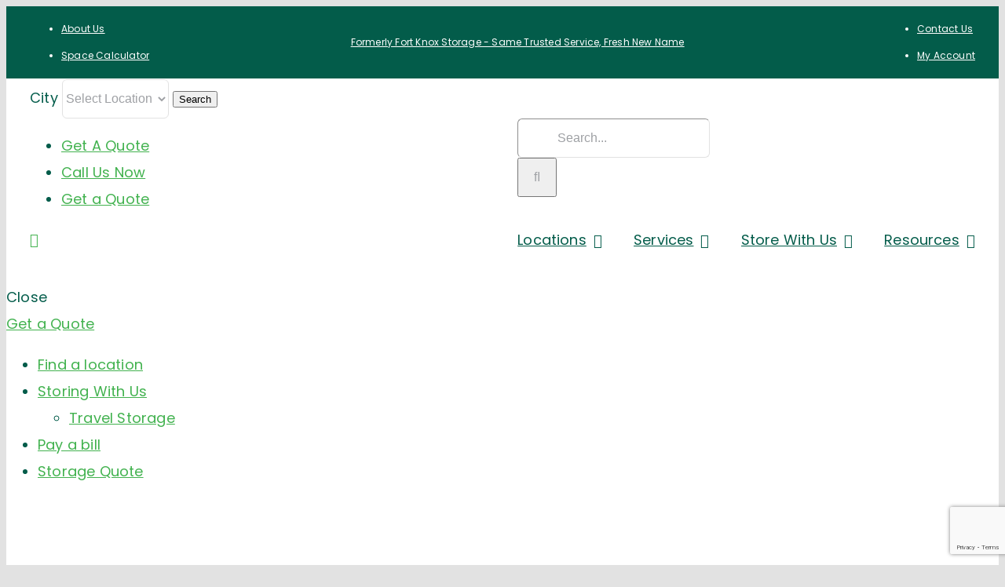

--- FILE ---
content_type: text/html; charset=utf-8
request_url: https://www.google.com/recaptcha/api2/anchor?ar=1&k=6LeiBt4oAAAAAOnwXqHfDsnzU_Ra9e6sJGOo1Iqf&co=aHR0cHM6Ly9sb3hvbnN0b3JhZ2UuY29tLmF1OjQ0Mw..&hl=en&v=PoyoqOPhxBO7pBk68S4YbpHZ&size=invisible&anchor-ms=20000&execute-ms=30000&cb=mku516u3n7ph
body_size: 48637
content:
<!DOCTYPE HTML><html dir="ltr" lang="en"><head><meta http-equiv="Content-Type" content="text/html; charset=UTF-8">
<meta http-equiv="X-UA-Compatible" content="IE=edge">
<title>reCAPTCHA</title>
<style type="text/css">
/* cyrillic-ext */
@font-face {
  font-family: 'Roboto';
  font-style: normal;
  font-weight: 400;
  font-stretch: 100%;
  src: url(//fonts.gstatic.com/s/roboto/v48/KFO7CnqEu92Fr1ME7kSn66aGLdTylUAMa3GUBHMdazTgWw.woff2) format('woff2');
  unicode-range: U+0460-052F, U+1C80-1C8A, U+20B4, U+2DE0-2DFF, U+A640-A69F, U+FE2E-FE2F;
}
/* cyrillic */
@font-face {
  font-family: 'Roboto';
  font-style: normal;
  font-weight: 400;
  font-stretch: 100%;
  src: url(//fonts.gstatic.com/s/roboto/v48/KFO7CnqEu92Fr1ME7kSn66aGLdTylUAMa3iUBHMdazTgWw.woff2) format('woff2');
  unicode-range: U+0301, U+0400-045F, U+0490-0491, U+04B0-04B1, U+2116;
}
/* greek-ext */
@font-face {
  font-family: 'Roboto';
  font-style: normal;
  font-weight: 400;
  font-stretch: 100%;
  src: url(//fonts.gstatic.com/s/roboto/v48/KFO7CnqEu92Fr1ME7kSn66aGLdTylUAMa3CUBHMdazTgWw.woff2) format('woff2');
  unicode-range: U+1F00-1FFF;
}
/* greek */
@font-face {
  font-family: 'Roboto';
  font-style: normal;
  font-weight: 400;
  font-stretch: 100%;
  src: url(//fonts.gstatic.com/s/roboto/v48/KFO7CnqEu92Fr1ME7kSn66aGLdTylUAMa3-UBHMdazTgWw.woff2) format('woff2');
  unicode-range: U+0370-0377, U+037A-037F, U+0384-038A, U+038C, U+038E-03A1, U+03A3-03FF;
}
/* math */
@font-face {
  font-family: 'Roboto';
  font-style: normal;
  font-weight: 400;
  font-stretch: 100%;
  src: url(//fonts.gstatic.com/s/roboto/v48/KFO7CnqEu92Fr1ME7kSn66aGLdTylUAMawCUBHMdazTgWw.woff2) format('woff2');
  unicode-range: U+0302-0303, U+0305, U+0307-0308, U+0310, U+0312, U+0315, U+031A, U+0326-0327, U+032C, U+032F-0330, U+0332-0333, U+0338, U+033A, U+0346, U+034D, U+0391-03A1, U+03A3-03A9, U+03B1-03C9, U+03D1, U+03D5-03D6, U+03F0-03F1, U+03F4-03F5, U+2016-2017, U+2034-2038, U+203C, U+2040, U+2043, U+2047, U+2050, U+2057, U+205F, U+2070-2071, U+2074-208E, U+2090-209C, U+20D0-20DC, U+20E1, U+20E5-20EF, U+2100-2112, U+2114-2115, U+2117-2121, U+2123-214F, U+2190, U+2192, U+2194-21AE, U+21B0-21E5, U+21F1-21F2, U+21F4-2211, U+2213-2214, U+2216-22FF, U+2308-230B, U+2310, U+2319, U+231C-2321, U+2336-237A, U+237C, U+2395, U+239B-23B7, U+23D0, U+23DC-23E1, U+2474-2475, U+25AF, U+25B3, U+25B7, U+25BD, U+25C1, U+25CA, U+25CC, U+25FB, U+266D-266F, U+27C0-27FF, U+2900-2AFF, U+2B0E-2B11, U+2B30-2B4C, U+2BFE, U+3030, U+FF5B, U+FF5D, U+1D400-1D7FF, U+1EE00-1EEFF;
}
/* symbols */
@font-face {
  font-family: 'Roboto';
  font-style: normal;
  font-weight: 400;
  font-stretch: 100%;
  src: url(//fonts.gstatic.com/s/roboto/v48/KFO7CnqEu92Fr1ME7kSn66aGLdTylUAMaxKUBHMdazTgWw.woff2) format('woff2');
  unicode-range: U+0001-000C, U+000E-001F, U+007F-009F, U+20DD-20E0, U+20E2-20E4, U+2150-218F, U+2190, U+2192, U+2194-2199, U+21AF, U+21E6-21F0, U+21F3, U+2218-2219, U+2299, U+22C4-22C6, U+2300-243F, U+2440-244A, U+2460-24FF, U+25A0-27BF, U+2800-28FF, U+2921-2922, U+2981, U+29BF, U+29EB, U+2B00-2BFF, U+4DC0-4DFF, U+FFF9-FFFB, U+10140-1018E, U+10190-1019C, U+101A0, U+101D0-101FD, U+102E0-102FB, U+10E60-10E7E, U+1D2C0-1D2D3, U+1D2E0-1D37F, U+1F000-1F0FF, U+1F100-1F1AD, U+1F1E6-1F1FF, U+1F30D-1F30F, U+1F315, U+1F31C, U+1F31E, U+1F320-1F32C, U+1F336, U+1F378, U+1F37D, U+1F382, U+1F393-1F39F, U+1F3A7-1F3A8, U+1F3AC-1F3AF, U+1F3C2, U+1F3C4-1F3C6, U+1F3CA-1F3CE, U+1F3D4-1F3E0, U+1F3ED, U+1F3F1-1F3F3, U+1F3F5-1F3F7, U+1F408, U+1F415, U+1F41F, U+1F426, U+1F43F, U+1F441-1F442, U+1F444, U+1F446-1F449, U+1F44C-1F44E, U+1F453, U+1F46A, U+1F47D, U+1F4A3, U+1F4B0, U+1F4B3, U+1F4B9, U+1F4BB, U+1F4BF, U+1F4C8-1F4CB, U+1F4D6, U+1F4DA, U+1F4DF, U+1F4E3-1F4E6, U+1F4EA-1F4ED, U+1F4F7, U+1F4F9-1F4FB, U+1F4FD-1F4FE, U+1F503, U+1F507-1F50B, U+1F50D, U+1F512-1F513, U+1F53E-1F54A, U+1F54F-1F5FA, U+1F610, U+1F650-1F67F, U+1F687, U+1F68D, U+1F691, U+1F694, U+1F698, U+1F6AD, U+1F6B2, U+1F6B9-1F6BA, U+1F6BC, U+1F6C6-1F6CF, U+1F6D3-1F6D7, U+1F6E0-1F6EA, U+1F6F0-1F6F3, U+1F6F7-1F6FC, U+1F700-1F7FF, U+1F800-1F80B, U+1F810-1F847, U+1F850-1F859, U+1F860-1F887, U+1F890-1F8AD, U+1F8B0-1F8BB, U+1F8C0-1F8C1, U+1F900-1F90B, U+1F93B, U+1F946, U+1F984, U+1F996, U+1F9E9, U+1FA00-1FA6F, U+1FA70-1FA7C, U+1FA80-1FA89, U+1FA8F-1FAC6, U+1FACE-1FADC, U+1FADF-1FAE9, U+1FAF0-1FAF8, U+1FB00-1FBFF;
}
/* vietnamese */
@font-face {
  font-family: 'Roboto';
  font-style: normal;
  font-weight: 400;
  font-stretch: 100%;
  src: url(//fonts.gstatic.com/s/roboto/v48/KFO7CnqEu92Fr1ME7kSn66aGLdTylUAMa3OUBHMdazTgWw.woff2) format('woff2');
  unicode-range: U+0102-0103, U+0110-0111, U+0128-0129, U+0168-0169, U+01A0-01A1, U+01AF-01B0, U+0300-0301, U+0303-0304, U+0308-0309, U+0323, U+0329, U+1EA0-1EF9, U+20AB;
}
/* latin-ext */
@font-face {
  font-family: 'Roboto';
  font-style: normal;
  font-weight: 400;
  font-stretch: 100%;
  src: url(//fonts.gstatic.com/s/roboto/v48/KFO7CnqEu92Fr1ME7kSn66aGLdTylUAMa3KUBHMdazTgWw.woff2) format('woff2');
  unicode-range: U+0100-02BA, U+02BD-02C5, U+02C7-02CC, U+02CE-02D7, U+02DD-02FF, U+0304, U+0308, U+0329, U+1D00-1DBF, U+1E00-1E9F, U+1EF2-1EFF, U+2020, U+20A0-20AB, U+20AD-20C0, U+2113, U+2C60-2C7F, U+A720-A7FF;
}
/* latin */
@font-face {
  font-family: 'Roboto';
  font-style: normal;
  font-weight: 400;
  font-stretch: 100%;
  src: url(//fonts.gstatic.com/s/roboto/v48/KFO7CnqEu92Fr1ME7kSn66aGLdTylUAMa3yUBHMdazQ.woff2) format('woff2');
  unicode-range: U+0000-00FF, U+0131, U+0152-0153, U+02BB-02BC, U+02C6, U+02DA, U+02DC, U+0304, U+0308, U+0329, U+2000-206F, U+20AC, U+2122, U+2191, U+2193, U+2212, U+2215, U+FEFF, U+FFFD;
}
/* cyrillic-ext */
@font-face {
  font-family: 'Roboto';
  font-style: normal;
  font-weight: 500;
  font-stretch: 100%;
  src: url(//fonts.gstatic.com/s/roboto/v48/KFO7CnqEu92Fr1ME7kSn66aGLdTylUAMa3GUBHMdazTgWw.woff2) format('woff2');
  unicode-range: U+0460-052F, U+1C80-1C8A, U+20B4, U+2DE0-2DFF, U+A640-A69F, U+FE2E-FE2F;
}
/* cyrillic */
@font-face {
  font-family: 'Roboto';
  font-style: normal;
  font-weight: 500;
  font-stretch: 100%;
  src: url(//fonts.gstatic.com/s/roboto/v48/KFO7CnqEu92Fr1ME7kSn66aGLdTylUAMa3iUBHMdazTgWw.woff2) format('woff2');
  unicode-range: U+0301, U+0400-045F, U+0490-0491, U+04B0-04B1, U+2116;
}
/* greek-ext */
@font-face {
  font-family: 'Roboto';
  font-style: normal;
  font-weight: 500;
  font-stretch: 100%;
  src: url(//fonts.gstatic.com/s/roboto/v48/KFO7CnqEu92Fr1ME7kSn66aGLdTylUAMa3CUBHMdazTgWw.woff2) format('woff2');
  unicode-range: U+1F00-1FFF;
}
/* greek */
@font-face {
  font-family: 'Roboto';
  font-style: normal;
  font-weight: 500;
  font-stretch: 100%;
  src: url(//fonts.gstatic.com/s/roboto/v48/KFO7CnqEu92Fr1ME7kSn66aGLdTylUAMa3-UBHMdazTgWw.woff2) format('woff2');
  unicode-range: U+0370-0377, U+037A-037F, U+0384-038A, U+038C, U+038E-03A1, U+03A3-03FF;
}
/* math */
@font-face {
  font-family: 'Roboto';
  font-style: normal;
  font-weight: 500;
  font-stretch: 100%;
  src: url(//fonts.gstatic.com/s/roboto/v48/KFO7CnqEu92Fr1ME7kSn66aGLdTylUAMawCUBHMdazTgWw.woff2) format('woff2');
  unicode-range: U+0302-0303, U+0305, U+0307-0308, U+0310, U+0312, U+0315, U+031A, U+0326-0327, U+032C, U+032F-0330, U+0332-0333, U+0338, U+033A, U+0346, U+034D, U+0391-03A1, U+03A3-03A9, U+03B1-03C9, U+03D1, U+03D5-03D6, U+03F0-03F1, U+03F4-03F5, U+2016-2017, U+2034-2038, U+203C, U+2040, U+2043, U+2047, U+2050, U+2057, U+205F, U+2070-2071, U+2074-208E, U+2090-209C, U+20D0-20DC, U+20E1, U+20E5-20EF, U+2100-2112, U+2114-2115, U+2117-2121, U+2123-214F, U+2190, U+2192, U+2194-21AE, U+21B0-21E5, U+21F1-21F2, U+21F4-2211, U+2213-2214, U+2216-22FF, U+2308-230B, U+2310, U+2319, U+231C-2321, U+2336-237A, U+237C, U+2395, U+239B-23B7, U+23D0, U+23DC-23E1, U+2474-2475, U+25AF, U+25B3, U+25B7, U+25BD, U+25C1, U+25CA, U+25CC, U+25FB, U+266D-266F, U+27C0-27FF, U+2900-2AFF, U+2B0E-2B11, U+2B30-2B4C, U+2BFE, U+3030, U+FF5B, U+FF5D, U+1D400-1D7FF, U+1EE00-1EEFF;
}
/* symbols */
@font-face {
  font-family: 'Roboto';
  font-style: normal;
  font-weight: 500;
  font-stretch: 100%;
  src: url(//fonts.gstatic.com/s/roboto/v48/KFO7CnqEu92Fr1ME7kSn66aGLdTylUAMaxKUBHMdazTgWw.woff2) format('woff2');
  unicode-range: U+0001-000C, U+000E-001F, U+007F-009F, U+20DD-20E0, U+20E2-20E4, U+2150-218F, U+2190, U+2192, U+2194-2199, U+21AF, U+21E6-21F0, U+21F3, U+2218-2219, U+2299, U+22C4-22C6, U+2300-243F, U+2440-244A, U+2460-24FF, U+25A0-27BF, U+2800-28FF, U+2921-2922, U+2981, U+29BF, U+29EB, U+2B00-2BFF, U+4DC0-4DFF, U+FFF9-FFFB, U+10140-1018E, U+10190-1019C, U+101A0, U+101D0-101FD, U+102E0-102FB, U+10E60-10E7E, U+1D2C0-1D2D3, U+1D2E0-1D37F, U+1F000-1F0FF, U+1F100-1F1AD, U+1F1E6-1F1FF, U+1F30D-1F30F, U+1F315, U+1F31C, U+1F31E, U+1F320-1F32C, U+1F336, U+1F378, U+1F37D, U+1F382, U+1F393-1F39F, U+1F3A7-1F3A8, U+1F3AC-1F3AF, U+1F3C2, U+1F3C4-1F3C6, U+1F3CA-1F3CE, U+1F3D4-1F3E0, U+1F3ED, U+1F3F1-1F3F3, U+1F3F5-1F3F7, U+1F408, U+1F415, U+1F41F, U+1F426, U+1F43F, U+1F441-1F442, U+1F444, U+1F446-1F449, U+1F44C-1F44E, U+1F453, U+1F46A, U+1F47D, U+1F4A3, U+1F4B0, U+1F4B3, U+1F4B9, U+1F4BB, U+1F4BF, U+1F4C8-1F4CB, U+1F4D6, U+1F4DA, U+1F4DF, U+1F4E3-1F4E6, U+1F4EA-1F4ED, U+1F4F7, U+1F4F9-1F4FB, U+1F4FD-1F4FE, U+1F503, U+1F507-1F50B, U+1F50D, U+1F512-1F513, U+1F53E-1F54A, U+1F54F-1F5FA, U+1F610, U+1F650-1F67F, U+1F687, U+1F68D, U+1F691, U+1F694, U+1F698, U+1F6AD, U+1F6B2, U+1F6B9-1F6BA, U+1F6BC, U+1F6C6-1F6CF, U+1F6D3-1F6D7, U+1F6E0-1F6EA, U+1F6F0-1F6F3, U+1F6F7-1F6FC, U+1F700-1F7FF, U+1F800-1F80B, U+1F810-1F847, U+1F850-1F859, U+1F860-1F887, U+1F890-1F8AD, U+1F8B0-1F8BB, U+1F8C0-1F8C1, U+1F900-1F90B, U+1F93B, U+1F946, U+1F984, U+1F996, U+1F9E9, U+1FA00-1FA6F, U+1FA70-1FA7C, U+1FA80-1FA89, U+1FA8F-1FAC6, U+1FACE-1FADC, U+1FADF-1FAE9, U+1FAF0-1FAF8, U+1FB00-1FBFF;
}
/* vietnamese */
@font-face {
  font-family: 'Roboto';
  font-style: normal;
  font-weight: 500;
  font-stretch: 100%;
  src: url(//fonts.gstatic.com/s/roboto/v48/KFO7CnqEu92Fr1ME7kSn66aGLdTylUAMa3OUBHMdazTgWw.woff2) format('woff2');
  unicode-range: U+0102-0103, U+0110-0111, U+0128-0129, U+0168-0169, U+01A0-01A1, U+01AF-01B0, U+0300-0301, U+0303-0304, U+0308-0309, U+0323, U+0329, U+1EA0-1EF9, U+20AB;
}
/* latin-ext */
@font-face {
  font-family: 'Roboto';
  font-style: normal;
  font-weight: 500;
  font-stretch: 100%;
  src: url(//fonts.gstatic.com/s/roboto/v48/KFO7CnqEu92Fr1ME7kSn66aGLdTylUAMa3KUBHMdazTgWw.woff2) format('woff2');
  unicode-range: U+0100-02BA, U+02BD-02C5, U+02C7-02CC, U+02CE-02D7, U+02DD-02FF, U+0304, U+0308, U+0329, U+1D00-1DBF, U+1E00-1E9F, U+1EF2-1EFF, U+2020, U+20A0-20AB, U+20AD-20C0, U+2113, U+2C60-2C7F, U+A720-A7FF;
}
/* latin */
@font-face {
  font-family: 'Roboto';
  font-style: normal;
  font-weight: 500;
  font-stretch: 100%;
  src: url(//fonts.gstatic.com/s/roboto/v48/KFO7CnqEu92Fr1ME7kSn66aGLdTylUAMa3yUBHMdazQ.woff2) format('woff2');
  unicode-range: U+0000-00FF, U+0131, U+0152-0153, U+02BB-02BC, U+02C6, U+02DA, U+02DC, U+0304, U+0308, U+0329, U+2000-206F, U+20AC, U+2122, U+2191, U+2193, U+2212, U+2215, U+FEFF, U+FFFD;
}
/* cyrillic-ext */
@font-face {
  font-family: 'Roboto';
  font-style: normal;
  font-weight: 900;
  font-stretch: 100%;
  src: url(//fonts.gstatic.com/s/roboto/v48/KFO7CnqEu92Fr1ME7kSn66aGLdTylUAMa3GUBHMdazTgWw.woff2) format('woff2');
  unicode-range: U+0460-052F, U+1C80-1C8A, U+20B4, U+2DE0-2DFF, U+A640-A69F, U+FE2E-FE2F;
}
/* cyrillic */
@font-face {
  font-family: 'Roboto';
  font-style: normal;
  font-weight: 900;
  font-stretch: 100%;
  src: url(//fonts.gstatic.com/s/roboto/v48/KFO7CnqEu92Fr1ME7kSn66aGLdTylUAMa3iUBHMdazTgWw.woff2) format('woff2');
  unicode-range: U+0301, U+0400-045F, U+0490-0491, U+04B0-04B1, U+2116;
}
/* greek-ext */
@font-face {
  font-family: 'Roboto';
  font-style: normal;
  font-weight: 900;
  font-stretch: 100%;
  src: url(//fonts.gstatic.com/s/roboto/v48/KFO7CnqEu92Fr1ME7kSn66aGLdTylUAMa3CUBHMdazTgWw.woff2) format('woff2');
  unicode-range: U+1F00-1FFF;
}
/* greek */
@font-face {
  font-family: 'Roboto';
  font-style: normal;
  font-weight: 900;
  font-stretch: 100%;
  src: url(//fonts.gstatic.com/s/roboto/v48/KFO7CnqEu92Fr1ME7kSn66aGLdTylUAMa3-UBHMdazTgWw.woff2) format('woff2');
  unicode-range: U+0370-0377, U+037A-037F, U+0384-038A, U+038C, U+038E-03A1, U+03A3-03FF;
}
/* math */
@font-face {
  font-family: 'Roboto';
  font-style: normal;
  font-weight: 900;
  font-stretch: 100%;
  src: url(//fonts.gstatic.com/s/roboto/v48/KFO7CnqEu92Fr1ME7kSn66aGLdTylUAMawCUBHMdazTgWw.woff2) format('woff2');
  unicode-range: U+0302-0303, U+0305, U+0307-0308, U+0310, U+0312, U+0315, U+031A, U+0326-0327, U+032C, U+032F-0330, U+0332-0333, U+0338, U+033A, U+0346, U+034D, U+0391-03A1, U+03A3-03A9, U+03B1-03C9, U+03D1, U+03D5-03D6, U+03F0-03F1, U+03F4-03F5, U+2016-2017, U+2034-2038, U+203C, U+2040, U+2043, U+2047, U+2050, U+2057, U+205F, U+2070-2071, U+2074-208E, U+2090-209C, U+20D0-20DC, U+20E1, U+20E5-20EF, U+2100-2112, U+2114-2115, U+2117-2121, U+2123-214F, U+2190, U+2192, U+2194-21AE, U+21B0-21E5, U+21F1-21F2, U+21F4-2211, U+2213-2214, U+2216-22FF, U+2308-230B, U+2310, U+2319, U+231C-2321, U+2336-237A, U+237C, U+2395, U+239B-23B7, U+23D0, U+23DC-23E1, U+2474-2475, U+25AF, U+25B3, U+25B7, U+25BD, U+25C1, U+25CA, U+25CC, U+25FB, U+266D-266F, U+27C0-27FF, U+2900-2AFF, U+2B0E-2B11, U+2B30-2B4C, U+2BFE, U+3030, U+FF5B, U+FF5D, U+1D400-1D7FF, U+1EE00-1EEFF;
}
/* symbols */
@font-face {
  font-family: 'Roboto';
  font-style: normal;
  font-weight: 900;
  font-stretch: 100%;
  src: url(//fonts.gstatic.com/s/roboto/v48/KFO7CnqEu92Fr1ME7kSn66aGLdTylUAMaxKUBHMdazTgWw.woff2) format('woff2');
  unicode-range: U+0001-000C, U+000E-001F, U+007F-009F, U+20DD-20E0, U+20E2-20E4, U+2150-218F, U+2190, U+2192, U+2194-2199, U+21AF, U+21E6-21F0, U+21F3, U+2218-2219, U+2299, U+22C4-22C6, U+2300-243F, U+2440-244A, U+2460-24FF, U+25A0-27BF, U+2800-28FF, U+2921-2922, U+2981, U+29BF, U+29EB, U+2B00-2BFF, U+4DC0-4DFF, U+FFF9-FFFB, U+10140-1018E, U+10190-1019C, U+101A0, U+101D0-101FD, U+102E0-102FB, U+10E60-10E7E, U+1D2C0-1D2D3, U+1D2E0-1D37F, U+1F000-1F0FF, U+1F100-1F1AD, U+1F1E6-1F1FF, U+1F30D-1F30F, U+1F315, U+1F31C, U+1F31E, U+1F320-1F32C, U+1F336, U+1F378, U+1F37D, U+1F382, U+1F393-1F39F, U+1F3A7-1F3A8, U+1F3AC-1F3AF, U+1F3C2, U+1F3C4-1F3C6, U+1F3CA-1F3CE, U+1F3D4-1F3E0, U+1F3ED, U+1F3F1-1F3F3, U+1F3F5-1F3F7, U+1F408, U+1F415, U+1F41F, U+1F426, U+1F43F, U+1F441-1F442, U+1F444, U+1F446-1F449, U+1F44C-1F44E, U+1F453, U+1F46A, U+1F47D, U+1F4A3, U+1F4B0, U+1F4B3, U+1F4B9, U+1F4BB, U+1F4BF, U+1F4C8-1F4CB, U+1F4D6, U+1F4DA, U+1F4DF, U+1F4E3-1F4E6, U+1F4EA-1F4ED, U+1F4F7, U+1F4F9-1F4FB, U+1F4FD-1F4FE, U+1F503, U+1F507-1F50B, U+1F50D, U+1F512-1F513, U+1F53E-1F54A, U+1F54F-1F5FA, U+1F610, U+1F650-1F67F, U+1F687, U+1F68D, U+1F691, U+1F694, U+1F698, U+1F6AD, U+1F6B2, U+1F6B9-1F6BA, U+1F6BC, U+1F6C6-1F6CF, U+1F6D3-1F6D7, U+1F6E0-1F6EA, U+1F6F0-1F6F3, U+1F6F7-1F6FC, U+1F700-1F7FF, U+1F800-1F80B, U+1F810-1F847, U+1F850-1F859, U+1F860-1F887, U+1F890-1F8AD, U+1F8B0-1F8BB, U+1F8C0-1F8C1, U+1F900-1F90B, U+1F93B, U+1F946, U+1F984, U+1F996, U+1F9E9, U+1FA00-1FA6F, U+1FA70-1FA7C, U+1FA80-1FA89, U+1FA8F-1FAC6, U+1FACE-1FADC, U+1FADF-1FAE9, U+1FAF0-1FAF8, U+1FB00-1FBFF;
}
/* vietnamese */
@font-face {
  font-family: 'Roboto';
  font-style: normal;
  font-weight: 900;
  font-stretch: 100%;
  src: url(//fonts.gstatic.com/s/roboto/v48/KFO7CnqEu92Fr1ME7kSn66aGLdTylUAMa3OUBHMdazTgWw.woff2) format('woff2');
  unicode-range: U+0102-0103, U+0110-0111, U+0128-0129, U+0168-0169, U+01A0-01A1, U+01AF-01B0, U+0300-0301, U+0303-0304, U+0308-0309, U+0323, U+0329, U+1EA0-1EF9, U+20AB;
}
/* latin-ext */
@font-face {
  font-family: 'Roboto';
  font-style: normal;
  font-weight: 900;
  font-stretch: 100%;
  src: url(//fonts.gstatic.com/s/roboto/v48/KFO7CnqEu92Fr1ME7kSn66aGLdTylUAMa3KUBHMdazTgWw.woff2) format('woff2');
  unicode-range: U+0100-02BA, U+02BD-02C5, U+02C7-02CC, U+02CE-02D7, U+02DD-02FF, U+0304, U+0308, U+0329, U+1D00-1DBF, U+1E00-1E9F, U+1EF2-1EFF, U+2020, U+20A0-20AB, U+20AD-20C0, U+2113, U+2C60-2C7F, U+A720-A7FF;
}
/* latin */
@font-face {
  font-family: 'Roboto';
  font-style: normal;
  font-weight: 900;
  font-stretch: 100%;
  src: url(//fonts.gstatic.com/s/roboto/v48/KFO7CnqEu92Fr1ME7kSn66aGLdTylUAMa3yUBHMdazQ.woff2) format('woff2');
  unicode-range: U+0000-00FF, U+0131, U+0152-0153, U+02BB-02BC, U+02C6, U+02DA, U+02DC, U+0304, U+0308, U+0329, U+2000-206F, U+20AC, U+2122, U+2191, U+2193, U+2212, U+2215, U+FEFF, U+FFFD;
}

</style>
<link rel="stylesheet" type="text/css" href="https://www.gstatic.com/recaptcha/releases/PoyoqOPhxBO7pBk68S4YbpHZ/styles__ltr.css">
<script nonce="YuP2sZPrIN9DTQIfrjATtg" type="text/javascript">window['__recaptcha_api'] = 'https://www.google.com/recaptcha/api2/';</script>
<script type="text/javascript" src="https://www.gstatic.com/recaptcha/releases/PoyoqOPhxBO7pBk68S4YbpHZ/recaptcha__en.js" nonce="YuP2sZPrIN9DTQIfrjATtg">
      
    </script></head>
<body><div id="rc-anchor-alert" class="rc-anchor-alert"></div>
<input type="hidden" id="recaptcha-token" value="[base64]">
<script type="text/javascript" nonce="YuP2sZPrIN9DTQIfrjATtg">
      recaptcha.anchor.Main.init("[\x22ainput\x22,[\x22bgdata\x22,\x22\x22,\[base64]/[base64]/[base64]/bmV3IHJbeF0oY1swXSk6RT09Mj9uZXcgclt4XShjWzBdLGNbMV0pOkU9PTM/bmV3IHJbeF0oY1swXSxjWzFdLGNbMl0pOkU9PTQ/[base64]/[base64]/[base64]/[base64]/[base64]/[base64]/[base64]/[base64]\x22,\[base64]\\u003d\\u003d\x22,\x22woYVPzk/w7VAYMK8w7JcwpHCusKIGVvCr8KkWispw40iw61KSTPCvMOxIEPDuSE8CDwWeBIYwqhsWjTDlQPDqcKhPCh3BMKIBsKSwrVzShbDgHrCumI/w6cFUHLDl8O/woTDrg3DlcOKccOHw5c9GjZ/Kh3DpAdCwrfDr8O+GzfDmcKfLARbB8OAw7HDicKiw6/[base64]/w6PCkXTDnsKtG8OuIkTDtSzCjsO0w77CpzNSSsOYwrVPJX5zf1PCvlA/[base64]/CmApjw4zClwBGHn7CvCYwVVXDuCcxw77CucOBAMONwobCj8KBLMK8AMKfw7p1w652wrbCigXCrBUfwrvCghdLwo7CoTbDjcOkFcOjakp+BcOqBzkYwo/CscOUw71TZMKGRmLCtT3DjjnCpsKrCwZjc8Ojw4PCgwPCoMOxwpbDs39Da2HCkMO3w4vCv8OvwpTCmytYwofDrsOLwrNDw50Dw54FI0E9w4rDg8KeGQ7CmcO8Rj3Dt37DksOjBF5zwokiwoRfw4dAw7/DhQsCw4waIcOWw74qwrPDmgduTcOswqzDu8OsGcOVaAR4dWwXfC7Cj8OvT8OdCMO6w4cFdMOgDMOPecKIM8KnwpTCsSrDqwV8TCzCt8KWbRrDmsOlw6LCuMOFUhXDusOpfBZ2Rl/DrVBZwqbCgMKEdcOUZMO2w73Dpw/CunBVw5bDs8KoLAfDskcqfzLCjUo3HiJHfXbCh2ZfwqQOwokhTxVQwqBSLsK8R8KOM8OawrrCkcKxwq/CmHDChD5Vw49Pw7wmOjnClGzCtVMhHMOGw7siZVfCjMOdWMKiNsKBZMKKCMO3w4vDu3DCoXXDvHFiEcKQeMOJCMO/[base64]/[base64]/wpVPfsOPwqfDkCjCncOnwqzDnMOoOkIXBV/DsBfDgHUoHcKvRS/DgMKWwqxMcBxewrzCgMKzJgTCkCwAwrfCjCIbVsK2WsKbwpMOwqgKExRNwpnDvx3ChcKZDWEsZwYELzzCscONS2XDkyPCiRgeTMOPwojCg8KSXUd9wqwuwrHCiRM/ex3Cvy8fwqdRwrdpUGEFKMK0wo/CrMKTw5lTw57DsMOICgjCscOvwrZdwpzCjUnCj8OHSDLCmMOswqBYw6NBwqfCvsOvw5wdwqjDqR7DoMOTwq8yFADCqMOCPX/DgVlsT0PCssOHBsK9RsOAwot7B8Kew712XnFcJijDsx8pGx5rw7xASQsSUxgfEWMIw5wzw7EXwoExwrTDowMYw48Aw6JwQcKRw7oGAsOGKsOCw55uw6JRfU9swqh0BcOQw4p/w6LDl3V/w6hhR8KudB9swrbCi8OdXcOzwqMOAyQLO8KWG2nDvyd7wozDjMO0H2bCvjHCncOtLMKfesKFbMOEwqjCjXQ5wo0jwpHDi1jCp8OLEMOCwpPDncOYw7wGwrdNw6wFHA/CrcKcNcKIOcOdfFXDp2HDisK6w6PDk2A9wrlRw7HDp8OIwpVUwoTCksK5dsKvdMKKOcKobn3Ds0xRwrDDn11tbCzClsOIVk1MFsO5AsKUw79hEn3Du8K8BcOyVg/Do3DCpcKzw4bClEhxwp0iwrdjw7fDjQXCkcK3Bj4qwogaworDqMK0woPCp8Odwp1hwoPDncKFw6DDrcKmwpnDtzfCsVJ2JygBwqPDtcOVw5M3amI+dzTDpSk1FcK/w708w7LDocKqw4LDj8OHw41Dw6IQCMOWwq8Ww6VUC8OSwr7CvH7CmcOaw5/DgMORMMKgVsOpwrlsDMOsDcOof3XCq8K8w4PDnxrCm8K4wrY6wonCiMKUwoDCnFR6woHDksOvIsO0fsO/[base64]/wol2w4nChhpCw5PDtsKRw4rCrzXDgsK9wrLDlsO9wqFswr9jNsKKwo/[base64]/wrHCjcOcH8O8eTTDkcOawpoaNsK+w6RTw50tdxhgLcOGLHfCux7CmsOYH8OXCgTCosOUwo5GwoM+wrHCqcKdwo3DmSgXw5UdwqgsdMKcBsOcWjMzJMKyw4vCqCBtVCXDvcKuUzdzNcKjVBwEw6xzf2HDtcK3AcK6BifDg1LCo3ZAA8O8w41bdU8YZm/[base64]/wphXw5nCu8OnBkdqQMKVw404w4dlaGYlBV/DscKyDi8gdiDDrsOPw5nDlXfCg8OnZjABGxPDkcOLMT/Du8OOwpPDoQ7DvnMMfsKnwpVGwozDun8Ew7fDoA9PJcOPw79Ew4lLw4dWDsKyTcKCPcOuZsK8wq8Ewr8rw6oOXMOiOcOnDcOsw5/Cv8KgwrvDnC5Ww6/Dkhs0DcOER8KYacKmVMOuWhZOBsOEwojDh8K+wrbCscOdPm9ifsOTbnEAw6TDm8KewqPCmMO+OsORDCFdSwl0XmVBcsO5T8KMwqXCk8KiwqRZw5DCjsK+w75jRsKNdcONacO7w64Iw7nCjcO6woTDpsObwr8jahDCrGjCocKHC0/CuMK9w7XClzjDo2jCjsKlwp9ZecOxSsOnw6DCgCjDiiBnwprDu8K8TsO1w5HDn8Ofw6FjHcOyw5XDm8OhKcKxwrpPacKPaSDDjcKiw5XDgTgHw7PDl8KNZlzDkHvDvMK8w7Rhw4BiFsKEw5QoJcO+JB7CjsKKMi3CnFDDgw1xZsOlUmnDhg/Cry3ChiDCqmjCkzkLa8OUEcKcwrnDnsO2wovChgnCmWrDuVHDhcKLw4Ndb0/DszPDnyXCgsKJMMOOw4dBwpwFZMKVUm9Rw40FSGRsw7DDmMOiOcORL1fCoTbCscOJw77DjhtIwojCq1fCq14uPwHDimgqWRnDrcOxVcObw50Pw68Tw6MjVRh3NUPCisK+w63Dp2J4w5zCghHDgQvDlcKnw5tGLT9zRsKvw43CgsK/QsOcw4ATwrQGw5xEMcKvwrM9w4YbwotiXsOKCT5OX8Kzw7QQwqPDtcKDwpkuw4jDqgHDrx/[base64]/DgsKWEmnDu11DwrF7cxtgwo3CgsOCWcK9NSfCq8K/[base64]/DhETCh1tow4LDqkjClcKNwp0ewqceSMKSwpPCjsKBwrU0w4ALw7rDsgjCkDVRSBHCt8O0w4bDmsK1H8OZw63DklXDhMOIQsKpNFxww4PCiMOsH1JwMcKEX2oDwrEAw783wrcWUcOjGFHCrsK7w6cXScO/Uzdlw7QjwprCpS1ifsOwFXPCr8KCF13CkcOWMS9Twr1qw7g1VcKMw5vCjMOCCcOfVAkLw63DncOAwqw7OMKVwqAmw5/Ds352Y8OFewDDpcODVwDDoEfCpULCocKdwrXChcKyEiLCpMKvIi8xw449JRZew5MrSW3CoQ7DjDlyM8O0XsOWw53Dkx/[base64]/ClsO0K13DtkQgwr12wqdjwoMywoEywpcTanTDm13Dq8OSIQEwIzjClMKLwrByH07CrMODSA7CsXPDvcK6K8O5DcKwB8OLw49wwqTDp27DnU/[base64]/CvcOEw7R5ZCwNHMOiwrzDgMOXUMK5wp1PwqMUPMO5w6QRE8OrBFQTE0J9wrHCmsOXwrTCkMO8NhwvwqI+UMKXMlTCinXCi8KNwpAJLmE6wow9w7N5DsOsLMOiw6sWf3N9VDbCi8OPccO/RMKzMMOQw7k9woUlwq3ClcK9w5Q6OmTCvcKfw44JD0fDicOnw57Ct8Obw6J/wrtnVnTDhA3CtRXDlcOBwpXCoA4JaMKWwqfDjV9sDRnCnhYrwoxBAMOfAXpvUSvDimhBwpBYwrvDtVXDgHUFw5dUamXDr3TDisOOwphgR0fDssKdwrDCuMORw6oeQsOUch/DmcOJBS5Pw741fQRiY8OiVcKQX0HDvCk1emfCqW9sw4NUIWzDg8KgD8Okw7XCnlvCjsOzwoPCj8KbAkYuwoTChMOzwqI6wpsrWsKRHcK0dMKlw4Mpw7bDqT7DqMOcBxfDrUvCt8KlYl/DtsOrQMO9w57CmcKzwpMmwp4HeV7DncK8MSM2w4/Cn07CvAPDoHMTTidRwrfCpVwgLD/DpEzDvsKZeD92wrVeDzRnasOacMK/JmPCoSLClMO2w7R8w5tkLQN/w4Qhwr/Cvi3CgjlAK8OLJ3Qawr9WJMKpaMO+wq3CmG1OwpRhw4rDmE7CkjLCscOkBlnDihTCknRJw70fcS3CnMK/wohxNMODwqPCiX7CkGvDnwZ1AMKKesK8dsKUNQYIX1tdwrwkwpTDkww0RMOjwr/DtcOwwrsRTMOuAcKvw6o0w7cYF8ODwoTDvRHCoxTCscOedivCksKUNcKfw7TCrEowSGHCpSbChcKQw5daP8KIKsKewpsywp5rZgnCr8OQDMKSNQJbw7/CvVdrw7hnXljDnjBmw6QhwoZRw6BWf37ChnDCicKrw7vCu8OIw6/[base64]/[base64]/Dgi/DtsOAO8KwwrjCj8OuOsO2MWDDhjYkI8KyTUzDr8ONXsKCE8Oow5rCgsKZwrI4wpvCokDChzNwYExnc0jDrWDDoMOOQcO/wrzDlcKAw6HDk8O2wpR2VUVPPRR2Z3oDe8OVwozChVLDo34WwoJIw5PDs8Kaw7g+w53Cv8Kcdg4+w40PYcKWUSzDoMO+CcK1ewBgw53DszfDmsK+Y2JsH8Omw6zDqz8SwpDDlMOSw41aw4jCvR5zOcKuTsKDMkfDjMKwdUBZwo82fMOuDW/CoGIwwp81wrIPwqNzaCPCgD7CtEvDi3rCh2PDn8KXUC9pMmYMwo/CoDtow6LClcKBw7Y+woPDuMORfUcAwrBxwrtQIMKIJ3vCglzDusKiRmdNAlfDj8K5ZznChnQTw5gaw6QdexAxJETCi8KmfHHCnsK1T8KzMcO6wrVgcMKAVXgsw4/DrlXDrCkow4Q6FyhLw4ltwqLCpnfDrjA0KBdtwr/Dj8KJw7NxwrMIbMKXw6I5w4/[base64]/[base64]/[base64]/[base64]/DhFI8FhjDuMOzS2FwacKzLXbDnMKrN8KGJibDmlM+w5/[base64]/CmcOqVFTDm0xYwrHDi1tRRMKSwpBwwp/CsQDCo1Rqcjcaw53DocOZw5dEwpIIw7XDrsKdNCnDpsK8wpU3wrUMDMOCfTPDq8Oywp/CosKMwqjDvmwVwqfDnRo7wqU2XwbCqsOCGi9cdAsUGcO6bcOSH1p+FsKWw5DDpm40wpssBG7ClDUBw7nCq1PChsKjMTkmw5LCgVwPwqDCuDZtW1XDvgzCqkPCvsKNwrjDr8OVKVbDrw/DlcKYJjVJw43ChXFYwoUdScK+bcOfRRBaw5tCf8OGNWoFwrw7woLDnMKzP8OmeR/[base64]/[base64]/ClsOxwpPCtBjDqhhLOhU/[base64]/Cq8OmLiPCiiF9KcK5w4/DqsO9wrwuw7h4XsOHw7JyMcOYRMK5wpvDqBdSwrvDp8O/CcKqwqdYWgEywqwww6zCh8O5w73CngXCtMOiTDfDg8Otwq/[base64]/cMO7K8K5w4/DmMOhwpwdw6wYDE7CqMO+CBAFwoTDhMKAYSoLYcOjBkjDui1Vw6oLb8Ovwq0Nw6JhO0NHNTQEw7cXdMKbw5nDuQEuI2XCgsK0E0/ClsOTwooSJw8yLEDDqTHDtcOTw7rClMKMNsKowp8qwrnDjcK9G8O/[base64]/CqsK5wqLCqcKawpchwpTCssOswrLDqHDDn1lyITtCdhdGw6FyHMOIwolWwp3Dj3IvDHXCjEwBw54XwotFw5fDmy/CnEcYw67DrkA8wpjCgBLDkXdiwpRWw7wZw4MQZmrCs8KAUsOdwrXCmsOtwrlTwpdsaTcMShR1WlbCjgQeZcOswqzClgoBFAfDtw4WRcKvwrDDmMKQQ8Oxw41fw54Zwp3Cqzxtw4lUP04ybyBbPcOQAcOMwoJXwovDj8Krwo1/DcKcwqB5TcOew4kuZQISwrV8w5nCmcO8JsOIwqvCusObw6zCnsKwf2cVSibDizQnF8ODwoXClT7Cki/CjxzDrsO+w7gZLXnCulDDh8KNfMOIw7cvw6wAw5jCncODwphLUSbCgTNjanMowqjDiMOmKcOWwpTCniNWwq8rHjjDlMOzb8OnP8KzQcKMw6TCkEt+w4zCncKZwpZlwrfCoXbDiMKzX8O4w6Fzwq3CmzPCg0dVRgvCg8KIw4VtFE/[base64]/CncKBHV/CgsOVw4rCtTPDksOUwptVFcKyw7saXyrCsMOKwrzDjBXCvRTDv8OwW3XCr8OWcHjDgsKZwpYIwrHDmHZrwr7CsQPDjQ/CicKNw7TCkm8Kw53DicKmw7PDpE7CtMKJw7PDosOOKsKLZl1IKcKBWRV+dGZ8w5hdwp7CqxXCmVnChcOmHRXCuh/CiMOgVcKrwp7CtsKqw40Ewq3Cu3PCpnFoez0cw77DkzvDi8O5w4/[base64]/[base64]/DmzHCi8K+bXIES1tnwqthTA9hwqvChQHCpWLClDfCnC1WOMO6TXgJw4pQwrXDg8K3wpXDicKPUGFlw7TCoHVew50GGxlma2XCnjzCqSPDrMKQwoBlw4DDkcOrwqFlOyt5TMO2w4/DjwrCrEHDoMOcE8KGw5LCgETCiMOiF8Kzw4k8JDAcLcObw4daBAHDl8OdUcK8w6zDsDcWfgPDsyIBwqkZw6nDhwTDmiNCw6PCjMKbw6o6w63DokYkDMONWXtdwoUgF8KURAXCp8OVeSvDnQA0wp9sG8KCDsKxwphScsOeDQPDjw5/woAlwotGfH9Ef8KDT8K7w4pHdsKdUsO9eVozworDqx3DkMKXwrxlBF4sPDwiw7nDvMOWw4vCv8OqU2nDgm52UcKlw40PZsO+w67CoiQhw7rCr8K/[base64]/DlRPCqcKuNnp+w7IXD8Ksw4N7L1PCt23CtUUAwr/DmhDDvU7CrsK2Q8OLwpxiwqzCiUzCmkjDjcKZDgDDjcOvW8Kmw6HDhU5jPy3Cv8OvY1LCiWpiwqPDk8KxTm/Du8OiwoESwoYqP8K3AMOwYmvCqlnCphs7w7lwYy7CosK5wpXCscOgw6XCo8KCwp52wrc9wqbDpcKuwpvCr8Ksw4MGworDgEnCnmt/worDs8Kjw7TDgcOUwoDDn8KRU0fCkMKpVWYkCMKkBcKMAhHCpMKlw7pNw7nDpsOQwrfDjAR9U8KME8KMwq3CrMK4Fi7Cvwd7w5LDucKmwonCn8KPwosBw5YHwr3CgcKdw4HDp8K+LsKIaD/Dl8KRL8KNUUbDm8KeH1/CksKbamnCnMKzQcOlbsOXwqsFw7BIwrJqwqrCvgbCm8OMZcKhw7PDvDnDpi8WMiHClHQRcXbDhDjCqUjDvBHDucKdw7RKw6HCiMOfw5sJw6c6WkU9wpMOSsO0bsK0JsKDwpAgw4oqw7jCmzfDicKwCsKOw4bCoMO7w4dGRUjCnzzCo8OIwpTDlAs/dg11wo4hDsKyw7ZJTMOhwqtow6ZIXcOzChZOwrvDusKZIsOfw7NIbSbCg13CuhbChiwFfUjDtnvDjMOCMlMow6BOwq3CqX1wWRkJZ8K6PRrDg8OzZ8O/w5c1ccOVw5Uhw4TDtcOPw4clw7AKwok3VMKbw7EYdV/Dig93wqQfw7vCosO2IxMYcsOTGwjCknrCuR05EBsDw4NxwqbCuVvDugjDkAdowqPCqzvDvVVBwpcTwpLClSnDisKLw6E7LGoqKsKBw7vCoMKVwrTDiMO9w4LCvjodZcO8w7t/w5HDt8K3LEsiw7nDiUsoasK3w7jDpcOJJ8O/wrUFKsOTF8KUa3ZFw68sAMK2w7jDrxLCqMOgYT1JQDoZw73CsyZZwqDDkxZMGcKUwpF5bsOlw5TDk1vDt8OewqXCpHA4dTPDqcOlbH/DhGhaBQTDg8Okwr3DrMOrwq7CrTjCucKaJDHCgcKLwog+wrbDpSRDw50FO8K5OsOgwrrDvMKzInNUw7bDmzs3cTtnWsKdw4RGcsOYwq3CjFfDjwp5KcOOGADDpcO2wozDo8KAwqbDplxJSBwwaTZiBMKew5laBlDDtMKGR8KlOD/DiT7CviDChcOQw5LCvSPDscKTw6DCtsOoJsKUJMOECBLCmkImMMKLw6TDpsOxwr3CgsK6wqJAwo0pwoPDqcKVWsOJwonChQrDucKAQwvDjcOjwr8cPyXCucKqM8O+X8KYw6DCp8KAbgzCp0PCu8KFw7Icwpdow6VMcF54ORhtw4XClR3DsSB/TjYTw4EsYggeEcO/[base64]/DpQpwwpHDuDd8wp1cGcKkwpwvw4lneMOXeHrCgyNGZcKxwpvCj8OSw5DCrsOtw6dOZC7CjsOzw6fCmTloWsOdw7ROQ8OJw4RpHsOaw4DDtBdsw6VBw5LCky1tdsOMw7fDh8O8McOTwrbCisKlNMOSwr/CmmtxVXUOdg/[base64]/[base64]/DjsKww5vCn37CiSU0ZAB+wpEPFm0Rw7fCnsKPw7hFw7d7wqnCisK0wrYDw6Adwr/DvgrCtz7DncKVwqfDvjnCkk/DtsOgwrcrwqlGwplWFsOLw4nDoDMoZsKmw4sSWcOvI8O3TsK7aClTOcKyLMOlWVQCYnJLwoZAw5vDj2ofY8KgGWwpwqF+FHHCiTvDrsOewogtwpLCssKBw4XDn1zDo1gdwrwsT8OFw4JLwqTDncOBD8Kuw7DCjiM8w50/GMKuw7ECSH4vw6zDhMODJMOgw54Gbj/Cn8KgSsKuw5HCrsOHw516LsOnwo/[base64]/[base64]/CoWsjw44zw7QNw7ZxwpnCqxLDsD0Jw5XDriHCicOwIRkKw6EBwrozw7skJcKCwoopAcKFwqHCo8K/esKhLjddw6LDicK5HCEvBHHClsOow4rCgA3Clj7Cu8OaYy/DkcKRwqvCmwQLKsO4wrYgEFZIeMO0wqzDrhHDrG4ywotTRsOYbD5DwonDl8O9bUMQbQvCscKUPTzCoXXCncObRsKEQyEfwrFMfsKgwpjCuT1OBsO5NcKBBlXDu8Ofw5Bvw5XDonzDpMOAwoocdgY1w6bDhMKQwptJw7toAMOXZydBwovDhMOUEk/DsgrClw9aa8Ojw5JfNcOAbXJ7w73DiQV2ZsKee8OiwoXDt8OmEMKQwqzDoG7CjMOKFXMoLRV/enHDmXnDg8KAG8KJLsKoUSLDl2ksKCQ7HcOHw5YXw7zCpCooB3JJLsObwoZtRmFmZXJjwpN4wosxMFhqAsKkw6dSwq12Y2BlMnp1AD7Cg8OzH38hwrHCj8O/C8OfVWnDvwPDsBJHeF/[base64]/CjsOmwpDCl1zDrGjCo8OVw4bCjHIZRcKGFF7CkEnDrsO3wogtwp/Cu8O9w7IyT2rDjhpHwoIiT8KgSCx/DsKGw75eHsOUwr/DnMKTOlbDocO8wp3CuEXClsKSw73Ds8OrwrAaw6whQU4RwrHClBtKYsOgw7zCl8KoXMOlw5XDj8KIwqhJSg5qEcKrMcKXwo0HecKWPcOKVcO1w4zDtVTCmyzCusKJwo7CqcOdwpNWMsKrwoXDix1fXxnCgHsywqA0w5YuwpbCnw3CqMOjw5zDj09/wqDCu8OpDwrCucOpw4hwwprCqzt2w7p1wrQxw7NJw7PCmMOsXMOKwrg1w4lzOMOpGsOUXXHCjGPDgMO0QsKHcMKxwoh/w5hHLsOIw50PwpVJw5kdOMK7w4HCkMOwd0UFw7M2wpvDgcOSF8OKw6XCn8KswodFw6XDpMKzw6LDosKpG1VCwqdTwrsiODIfw5FKJ8KON8O1wrwhwp9IwoLDrcKVw755O8K0wqTCsMKMHBrDs8KubCpPw5xhGULCkMKsUcOxwrTCpcKnw5zDtQAGwp7CoMK/woYsw6DChxrDn8OdwojCrsK1wrYcOQjCokhQSsO/eMKefMKWGMOWHMOtwo5AFlbCpMKkdcKFATNFHsOOw4cxw7vCu8KWwrtjworDu8OIwqzDnklXFwsUbzxsBRjChMOYw6TCi8OhSTdbDBLCv8KZPUhiw6BTXGVHw74vch9QMsKhw6rCrQU7VsK1bsOHWsOlw6B1w4PCvh4+w6/CtcOdPsK4RsKwZ8OXw48VGhzCjkXCj8K6W8KKFiPDn2kIACdnwrYJw6rCksKbw6N7fcOywqh+wpnCvCxTwoXDlC7Dt8KXOztFw6NaDk4Nw5zClGXCl8KuKMKKFg9weMO3wpvCvhjCpcKmesKRwrbCnGHDuVoAE8KoZkzClsKzwos+wp/DpivDog9lw6VbXzHCjsK/CMO/w7/DpjJXagdTacKdWMKeAh/DqsOBN8OPw6AYQsOWwphKOcOTwqISB0/DmcKgw73ClcONw4J5TQNCwqfDrHA4Ck/[base64]/E13ChcKxwoknw4jDscK+woIqJRsGGXw7TMOQDMOEw4hXdsKNw6cNwpt2w6bDgFvDjBTClsKrdmIsw6XCnihPw77DhcKcw49Pw55XE8K0wqoyVcK6w7oEw7zDsMOgfsOLw7PDvsOAYcK3LsK9CMOiaCvDqRHDnAYSw7TClm8FPW/[base64]/DlgXDmlPCsFRew6I/V2zCsMOPW8Oew4zClsKRwobCvUN4OcO3Zj7DssKYwq/CkTfDmFnCo8OUXsOqQcKpw7tdwofClh1zGGknw4Zkwo93O2llZnV5w45Jw5F5w7vDoHUELXHCgcKTw4VQw7s1w6zCt8K0wqzCmcKwQcKPZhh7w7RFwqchw78Tw4IFwq/DtwDCkG/Dj8OCw5pvF3ZewqzCicKlVsONBk8hwrVBNz00EMOkcRdAdcOQfsK/[base64]/DhB7DhMOFQ8OLXRjCuMKuw4puBwlYw6HDpcOecArDtzR4w5/DlsKewqvCrMKwesKDZhlyRAwFwo0DwrJmw7d2wo3CjWXDvVTDiwdCw4bCiXcLw4ReQXlxw5nClh7DmMKcVDBfZWrCl2nCkcKMDlPCk8ORw5RLITo4wqg4a8KOT8KKwrdVwrUrVsONMsKCwpdOw67DvGfCu8KxwoMlTcKzw6kKYXDCkG1DOcO1YMOaDMOGTMK/[base64]/DuVnCgHlOScO0ahbDmgtFw5LDhzoawpF6w4kSCUXCmsOYL8KZe8KtfcO7RMKXRsOyUHNSC8Kmf8OrSQFsw5vCmwHCrkfCmhnCoRfDhH1Kw5MGGsOMYFEJwq/DowtbIETCqR0UwoPDki/DrsKTw7jCuWRUw5fChy4Nwo3CvcOEw5PDpsK0HmXCmsOsFAAFwosEwpxJw6DDrWnCqWXDrWJJRcKDw68LfcKhwoMCanjDoMOiMlV4D8KKw7jCuwDCqAcbDH1Xw6zCsMOwQ8Kdw4FOwq9ewoQjw5N9cMK/[base64]/DqMOtBG/CvcKCKWbCinLDnFpQIsKQwo3DqkvDk0wdM13DokHDlsKHw7kbK00ESsOiWcKVwqHCn8OPOyrDpgPCncOOZsODw5TDtMKxZmbDuXvDnEVYwrvCssOaNsObUQ1eU07CvsKmOsOyDcK7BW/Co8K9LsK9YxPDjibCrcOLTsKnwqRbwrPCkMOPw4TDjhNQES7DtGUZwrDCssKuQ8KSwqbDlCbCmcKuwrTDscKnBwDCpcOJLFsTw4o2Ql7CrcORw7/DicOeN1Bdw414w7XDvVwNw4ggfhnCjRhRwpzDuBXDvkLDrcKsHmLDtcO9wpfCjcKGw4oGaRYlw5dBP8O2ZcO5B2DCuMOgwqHDs8OMY8OSwrMRXsOcwq3DusOpw7JUVsOTf8KWWR7CqcOnwpwmw41/w53DmFPCusObw67CvSbDgcKowp3DlMKPPMObR08Rw7fDmAMOSMKiwqnCjcK/w5rCpMKpV8KPw6/ChcKZM8Omw6vCs8Omwp3CsHYbKEJvw6vCigLDllh3w7JBG2lGwrUjS8Odw6IzwpHDoMKkCcKeX2Z2bVHCpcOwF1wGXMKEw7sDYcOPw5PDtS46a8O4OsOSw6HDngfDmsOqw4pNLMOpw77DkS1dwo3CnsOowpQoL3VUaMO8Sw7DlnISwrp3w6bCu3PCjA/DrMKOw7MjwovDtlLCksKbw7PCiADDvsOIMcKrw6JWeinCjsO2VgQgw6BCw5PCo8Oyw6nDlsO2dcKPwrN0SAfDrsOVesK1ZcOKVsO0wpzCmCvDl8Kiw6fCv3dVPEgIw5trUS/CosKhDntJPnxKw4hFw7fCqcOQBx/Cv8OQP0rDqsOGw43Cr0bDscK6N8KDXsKaw7RqwpoYwojCqT/Cl13CkMKiw5hNT2lGHcKKwrPDkEPDm8KdAirDt2gxwoTCnMOcwoYEw6fCt8OOwqLDlBHDlm9kYGDCjjkbJMKhacO3w5s+QsKIc8ONE3Ylw6nCqMOfbgvChMOMwr49dFTDuMOsw6B6woo0DcOpKMK6KybCsHtzNcKdw4vDigBySsOOF8O/w7cXc8OtwrhXF1cQwrkSBWTCq8O0w5ldeSbDp3FSBknDuhYnIMOBwoHCkQMgwpXDiMOfwocrAMKFwr/DpsKoI8Oiw7/Chx7Dk1QBIMKKwo0Nw61xF8KHwrw/Y8OJw73Cu1F2QTjDpgxOS20pw7XDvHTCpsKywprCpi52PsKnTVnCiVrDtgvDlx3DrC/CkcO+w4DDnwxKwoI+CMO5wp3CnEPClsOGY8Oiw6LDjyUhWF/Dg8OHw6jDkkgJbWHDk8KTX8KQw6B2wqPDoMKFAAnCs0/CpkHCk8KzwrLDomFXScKOEMOLAsKXwqB/wpzCozrDusO+w48aBcOyUMOHcsOJAMK7w6REwr0uwoxuT8OOwojDp8Kkw69xwoTDtcOhw6d7wp82wqI9w4DDr0FIwoQ2wqDDqsK5wrfCkRzCiEvCjCDDnBXDssOlwovDtMKjwpJMAXQnR2J+V2jCr1jDosKww4/DncKFXcKPw4J2cxHCg1AUZQ7DqXJgZcOWMsKHIR/CiFjCpVfCqkrDp0TCpsOJKSVUw4nDk8KsOX3CpsKlU8O/wqt5wrTChMOEwrDCq8Oww4fCssOdMMOFC0jDksK/EHApw5TCnBXDl8KwVcKwwq5+w5PCmMOAw6l/wrbDl2pKJ8OLw5xMBn00Dn0ZfC0pSsOPwpx5MRbDi3nCnzM4B2/CksOXw61pYC1MwqEsbHhRKiBsw6R5w7YJwr4KwqDDpzzDi07Chj7CpCTDkldjFwAYenzDpAt9HMOFwpLDo37DlMK5NMKoIsOPw4TCtsKbJsOJwr1/[base64]/CtcOww7twaMK/wqDCmcK2SGobwrnDjzfCkMKPwqEzwpsfOsKXCsKYBcO3TzUcwpZZE8KDw6vCrT/[base64]/[base64]/[base64]/Dp1t+AsOvfC7CqMKXw5vCtMKcbsO0aMOZwqjCmRzDrAVJMAjDgMKjJMK/wrHCpGzDicKcw7Zdw7PCmEzCoW/Ci8OxcsOQw4A3fcOpw4vDv8OPw6hhwrTCujTCqAsyeRNrSCQVWsKWfmHCpX3CtMOswqfCnMO0w4sTw4bCiCBSwrtSwrLDisKBQjk5BsKbW8OfTMO2woLDlsOdwrrCrnzDiFN8FMO0K8K/VsKZNsKrw4/Dhy1MwrjCl3lkwoAswqkqw5jDmMKawpzDnlDCim/Du8OZERPDtyDCgsOvAX1kw4NXw4LCucO5wppZWBfCl8OePmcnFl0bDMOpwrl4wod4Mh5/w7VQwqvDt8ONwp/DqsKBwqt6ScKaw45Dw4XDvMOcw61RA8KoTijDnMKVwqx5JsOCwrfCnMOdLsKRw6x8wqtLw5w/w4fDmcKrw5t5w5HDkXHCjU4fwrfCuXDCnUo8TWzCliLDg8OEw5HDqmzDncKowpLCvADDo8K6YsOiw5fDj8O2ZlM9woXDhsOzA17Dilsrw67DtStbwosvAyrDhDpJwqpNKF3CpyfCvTzDsH11PAIZMsO4wo5EAsKgTh/DhcO4w47Dp8O5SsKqRcOZwrrDggHCmcOBallcw6HDrjvDocKVFcO1EcOJw6zDmcKEFcKaw4XCuMOgb8ORw6jCiMKRwpbCm8O+XzBww5vDmwrDl8KRw65/T8KNw6NWVsOwIMOBOBXCtMOKOMOPfsOtwrI3RsOMwrfDqWhewrwYDXURKMOpXRzCpl4sP8O/RcOqw47DqC3DmGLDj3g2w7HCn0sXwp/CnQ5oPjLDmsOMw60Pw5w1CDjCj0lxwpXCrEgOF2PDucONw5bDmnVtQ8KGw4c7wo7CgMKRwq3Dv8KPDMKKwotFLMOkYMObZsOtAykxwrfCgsO6OMK/QERKBMKoRwTDgcOwwo45cgnCkE7CvzDDpcODwpPDlVrCjALCjcKVw7gNw40CwqMdw67DosO9wrPCimF5wq8APXvDl8Ksw51JBFtaJ21eF3nDnMK8Dh4gFVlFasO0bcOwUsOtKjTClsOgaBfDjMKkeMOBwp/Dp0VxMQBFw7kKRsO9w67ChzNlKcKVUyjChsOgw7xbwrcVO8ObSzDDkxzChA4vw6YDw7LDisKKwo/CtXIGZHBvRMOAOMOiOsKvw4bDmzpSwoPCmMO1Mx88ZMK6YsO5wp/Ds8OSbBjCr8K2wookw7gAFCHCrsKsOxvCrEIWw4TCiMKALcKhwo3CoxlDw4XDi8KgWcOiPMOww4N0dVfDgE5qWFgaw4TCsigGI8Kew5fCnz/[base64]/w5dDwr/[base64]/w4fCoBXCh0HCgMKRw68Fw4x2wqt2dRIEw5fDmMKRw7IYwqvDscKiRcO3wrFmAMOZw7cFMCPCvX1sw598w70bwowQw4TCrMOYMGPClDrCuwvCjmDDjsKrwofDiMOaAMONJsOZPVU+w40ow4HDlD7DssO4V8Ojw6d/[base64]/DoGAZUsOxwp7CnMOYOnTDkk4HGsOFOGRLw4DDk8OWbFzDuyt9dcOhwr9ZM2E8JSXCjsKfw414HcOQAUvDribCpMK/w5JbwpMvwp/DuF/Dq08Uwr7CtMKswpQTMcKPWcOnBXXCo8OfBglKw71nf3E9dxPCjsKdwpN/NWtbCMO0wpLCjVPDt8Oew6N9w7dZwqvDhMKEJUY7acObJw3CgDbDncOTw5sBH1fCicKwQkTDt8Kpw6gxw6pwwoVUHHzDs8OIEcKIWsK4d0FZwrbDpmB3MjfCqVN8C8KvDBFvwq7CrcKwF2PDpsK2AsKow4rCnMOXMcO3wok/wpDDn8KiIcOuwojCkMKeYMKEOXjCvm7Cn1AQbsKgw7PDicOhw7F2w7IxN8Kew7BFOnDDuABYK8O9KsKzcEozw4psRMOsYsKhwqDCiMKawr9VeyLCrsObwqbCnlPDgijDssONBsKHw7jClmDDi2LDilvCmXImwroXRMKkw7/[base64]/[base64]/DtQBNQSjDrHIuwp3CnzJnw7zCs8KHezTCo8K/w7PDmBVZMz4cw6FtaH7CsXRpwpHDm8Onw5XDhQjCkcKaZirCvw3CgwhCPD4Sw4pUX8OpJMKBw7HDtw/DhWPDsl9hV3cWwqYmAMKrwqZhw6gkQwxANMOIS0fCvcOVVmsIwpHDlTvCv0/DiAPCjUByRVEYwr9kw4HDgi/CgmbCqcOOwrkKw47CkEQBSwhyw5nDvnUEBmVhFirDj8Oew71Iw68Iw4Mbb8K6LsOnwp0hwrQUHlrCscO6w64aw4PCmyoQwqwjdMKtw7HDk8KNfsKgD1nDrcKjw4nDtWBPc21jwr4oSsKiNcK7BgTCqcOVwrTDncK5N8KhclQmBmx3wo7CuwYjw4/DukfCrWgzw4XCv8OHw6jDiBvDtMKfQGEPEsKNw4TDsl1ewo/DscKHwr3DmMOBBCjCj2dZCH9xcRDDrk7Ck2XDul0lw687w7fDocOFZGIkw4TDv8ONwqQaR2vCnsKbD8OJFsKvPcKWw4xgU1pmw4gOw7fCm2TDrMOdK8KRwr3DusOPw7PClw0gT0B2wpRoJ8KDwrgNDAnDkyPCg8OTwobDh8Kdw5HCsMK5F0fCssKZwofCjQHCncKGXy/CpMObwqXDl3HChhELw4sGw4jDqsKUT3teHXvCu8O0woDCtMKrfsOrTsOWCsK0QsKFCcKcRAfCpVBXMcKtw5nDgcKKwrzCgE8eLMOOw4DDksO7dEIlwojCnsKaPVvDoU8EXA/ChyQhY8KefSnDrSEsU03CkMKaRxDCqUUPw6wrGsO7ZsKAw5PDucOew590wqnCtgjChcK/wpnCmWQqwqLCosOZw4orwpp/[base64]/Dj8OXwrJTwqnCkEfCrsOAw7rCrcO5GXlAwoTCucKiDcOtw7fCgDLCvH3CjcKLw6zDssKSFlnDrmTDhFTDisK7LMOYfEpffFUKwpLCpAlewr/Dg8OTesKxw7LDslI/w4dXfcKKwq8qJi5gGy/Cr0DCih50bMOLwrVhc8Kqw50oXBrDjmUHw6XCucKDOsK7fcKvB8OVw4bCr8Kpw61rwqRueMKsRkjDpxRJw77DrzbDoCMMw4QbOsOWwpJEwqXCpMOmwoZ/[base64]/CujrChcKPw44DwpNMw78YQlXCvybCr8Krw5RSwqF1Q1Euw6AcG8OREMO8W8Opwr5dw4nDuy8iw7zCi8KrSjzCtMKrwqpGwqzDjcKzIcOyAwXDpCDCgSbCl0DCnybDk0gZwpwZwovDlcObw4cRw7YgL8KdVD4Yw5vDssO7w7vDrjFQwoQ+wp/DtcO6w4UsYlvClMOOZMOOwoB6wrTDmsKMPMKKHGVNw7IVJXE9w7XDv1TDsSfCtMKuw44WIH7CrMKgB8Olw7lSJmHDt8KSIMKRw5HCnsO9RMKLOiULC8OmETcAwp/CpsKVH8OHw7QFO8KeRBAjZAV+wphsW8Orw7XDgWDCqhzDhmtZw7jCu8OawrPClMO8WsObTiMiw6cKw40lIsKAw69kDhFGw4sMfXUVH8Oyw7PCjMK2ccOhworDrC/DqBjCphDCmzhLc8Kfw6AjwpYzw4Efw6pqwqPCoT7DoHddBDtqYivDlMOiYcORWHLDusKPw659fh4/I8KgwowNKCcUw6ZqK8KwwowYHD3DomrCvcKGw4NNSMKOIcOxwoHCt8KSwpxkD8OFXcKyeMK+w4BHR8O+F1o4DsKUbyHCjcO5wrZGF8OEYRbDgcKiw5vDj8Knw6c7ZxVeGBAEwoHConU+w7UAV2DDvD/Dp8KUMsOQwovDgQVEPkzCjmDDr2DDrMOIDcK2w7TDuw3DqS/DsMOcZ188SMOUJ8K3Yl46CRhgwqfCpDkKw6fDpcKKwpkzw6vClcKmw7QQDHQfLMOuw7zDrxdhPcOxXBA5Igc6w58PIMKGwr/[base64]/Dsw0ebMOwOsOZw5bDhMKcEFUWPsO7GGthw5/CkkcwNUB5f0QMPxQ4e8KxKcK4woZYbsOFDMO5R8OwGMO/TMOFYcO5acOtw65Xw4ZEVMOswplwVwVDR0BqYMOGXQgUFg5Pw5/CisO5w4g7w4h6w4Ntwqs9NVRmX3jCl8K7w6ZuH3zClsKlBsKow4LDjcKuHMKIQgfDoVjCtyQxw7XCmMOZbQzCicOQfcKXwo43w57DsyAMwpVfKHwCwqfDp2PCvcOYHMODw4PDs8OVwoDDrjPDt8KGcMOSwoYywrbDmsKywovCv8KKKcO/[base64]/DrVHDsMK1wr4QUgDCt8KWOxvCosO7Q1PCgSfChls8LMKvwpTCpMKSwrNTNcKaYcOiw48zw57DnX5hV8KSWcK4S1w3w6PDqylMwpM3VcOCesKoRH/DrElyI8OkwpbDr2jCvcOEHsOcXXRqIVIHwrBTMgXCsG0Yw5nDj0DCkldKMBDDgxPDp8Kdw4U2w7vDk8K5MMO4aCxfRMOcwok3OWnDpMKvJMOTwoLDhwdxDsKbw6ocTsOsw6IAbnwuwpkowqHDnkwbD8Oiw5bDu8KmCsK+w449wrY1w7Bvw7hFKCMtwr/CqsOpTnfCjRAMe8OKDsOXHsK7w7JLLD7DgsOtw6zDqMKjwrfCvyHDrxfDiwrDq3bCvxnCnsOxwrrDrGrCqG5tasK3wq/[base64]/CqmjDqcOIKcOqGCEDwpYVw4tTIXLCjQRFwo0Sw6dUPUYGVsOFIcOJbMK7NMO+w4Vrw7PDjsOsAWXDkBBawopXKsKAw47Dhn1TVXPDmUfDh1lmw5DCoD4XQsOhESnChErCijRTYCvDvsOyw4JAd8KmJsKgwqlVw6s\\u003d\x22],null,[\x22conf\x22,null,\x226LeiBt4oAAAAAOnwXqHfDsnzU_Ra9e6sJGOo1Iqf\x22,0,null,null,null,0,[21,125,63,73,95,87,41,43,42,83,102,105,109,121],[1017145,913],0,null,null,null,null,0,null,0,null,700,1,null,0,\[base64]/76lBhnEnQkZnOKMAhnM8xEZ\x22,0,1,null,null,1,null,0,1,null,null,null,0],\x22https://loxonstorage.com.au:443\x22,null,[3,1,1],null,null,null,1,3600,[\x22https://www.google.com/intl/en/policies/privacy/\x22,\x22https://www.google.com/intl/en/policies/terms/\x22],\x22xjpkg+QPYMA70WlHH3nwisY4nVYcP6rCAP4mqnXyEtU\\u003d\x22,1,0,null,1,1768976681525,0,0,[8,218,166,151],null,[235,241],\x22RC-hzgz2IKWhHqyvQ\x22,null,null,null,null,null,\x220dAFcWeA7ltBUGUDRFEAap1QgoEOijLBwSIsl9SL-wtx5YJgdjYj4orDdwvyWU9nSCcS6MZJ2FnQWICW8ayjLl0Y0IVPjNDNF6MQ\x22,1769059481116]");
    </script></body></html>